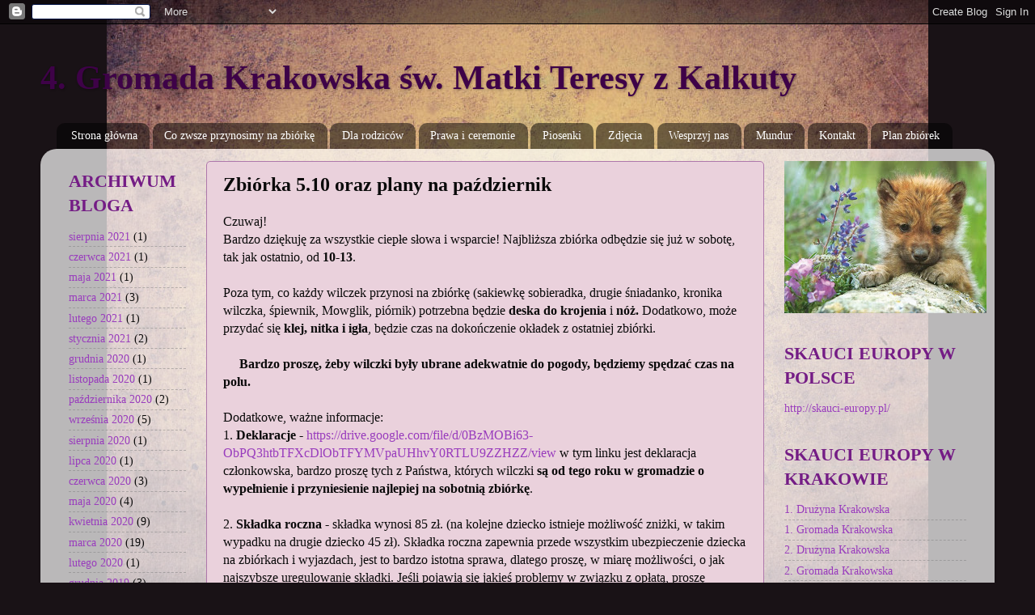

--- FILE ---
content_type: text/html; charset=UTF-8
request_url: http://4gromadakrakowska.blogspot.com/2019/10/zbiorka-510-oraz-plany-na-pazdziernik.html
body_size: 11595
content:
<!DOCTYPE html>
<html class='v2' dir='ltr' lang='pl'>
<head>
<link href='https://www.blogger.com/static/v1/widgets/335934321-css_bundle_v2.css' rel='stylesheet' type='text/css'/>
<meta content='width=1100' name='viewport'/>
<meta content='text/html; charset=UTF-8' http-equiv='Content-Type'/>
<meta content='blogger' name='generator'/>
<link href='http://4gromadakrakowska.blogspot.com/favicon.ico' rel='icon' type='image/x-icon'/>
<link href='http://4gromadakrakowska.blogspot.com/2019/10/zbiorka-510-oraz-plany-na-pazdziernik.html' rel='canonical'/>
<link rel="alternate" type="application/atom+xml" title="       4. Gromada Krakowska św. Matki Teresy z Kalkuty - Atom" href="http://4gromadakrakowska.blogspot.com/feeds/posts/default" />
<link rel="alternate" type="application/rss+xml" title="       4. Gromada Krakowska św. Matki Teresy z Kalkuty - RSS" href="http://4gromadakrakowska.blogspot.com/feeds/posts/default?alt=rss" />
<link rel="service.post" type="application/atom+xml" title="       4. Gromada Krakowska św. Matki Teresy z Kalkuty - Atom" href="https://www.blogger.com/feeds/8486781967876569975/posts/default" />

<link rel="alternate" type="application/atom+xml" title="       4. Gromada Krakowska św. Matki Teresy z Kalkuty - Atom" href="http://4gromadakrakowska.blogspot.com/feeds/5496841770837392302/comments/default" />
<!--Can't find substitution for tag [blog.ieCssRetrofitLinks]-->
<meta content='http://4gromadakrakowska.blogspot.com/2019/10/zbiorka-510-oraz-plany-na-pazdziernik.html' property='og:url'/>
<meta content='Zbiórka 5.10 oraz plany na październik' property='og:title'/>
<meta content=' Czuwaj!  Bardzo dziękuję za wszystkie ciepłe słowa i wsparcie! Najbliższa zbiórka odbędzie się już w sobotę, tak jak ostatnio, od  10-13 . ...' property='og:description'/>
<title>       4. Gromada Krakowska św. Matki Teresy z Kalkuty: Zbiórka 5.10 oraz plany na październik</title>
<style id='page-skin-1' type='text/css'><!--
/*-----------------------------------------------
Blogger Template Style
Name:     Picture Window
Designer: Blogger
URL:      www.blogger.com
----------------------------------------------- */
/* Content
----------------------------------------------- */
body {
font: normal normal 16px 'Times New Roman', Times, FreeSerif, serif;
color: #0a0a0a;
background: #191216 url(http://4.bp.blogspot.com/-nW4Mf1twMnQ/TrMUu8X3wLI/AAAAAAAAAG0/zQskHRvYnRQ/s0/Paper_Texture_2_by_Insan_Stock%2B%25282%2529.jpg) repeat-y scroll bottom center;
}
html body .region-inner {
min-width: 0;
max-width: 100%;
width: auto;
}
.content-outer {
font-size: 90%;
}
a:link {
text-decoration:none;
color: #993dbd;
}
a:visited {
text-decoration:none;
color: #ae39d2;
}
a:hover {
text-decoration:underline;
color: #3e0248;
}
.content-outer {
background: transparent none repeat scroll top left;
-moz-border-radius: 0;
-webkit-border-radius: 0;
-goog-ms-border-radius: 0;
border-radius: 0;
-moz-box-shadow: 0 0 0 rgba(0, 0, 0, .15);
-webkit-box-shadow: 0 0 0 rgba(0, 0, 0, .15);
-goog-ms-box-shadow: 0 0 0 rgba(0, 0, 0, .15);
box-shadow: 0 0 0 rgba(0, 0, 0, .15);
margin: 20px auto;
}
.content-inner {
padding: 0;
}
/* Header
----------------------------------------------- */
.header-outer {
background: transparent none repeat-x scroll top left;
_background-image: none;
color: #3e0248;
-moz-border-radius: 0;
-webkit-border-radius: 0;
-goog-ms-border-radius: 0;
border-radius: 0;
}
.Header img, .Header #header-inner {
-moz-border-radius: 0;
-webkit-border-radius: 0;
-goog-ms-border-radius: 0;
border-radius: 0;
}
.header-inner .Header .titlewrapper,
.header-inner .Header .descriptionwrapper {
padding-left: 0;
padding-right: 0;
}
.Header h1 {
font: normal bold 42px 'Times New Roman', Times, FreeSerif, serif;
text-shadow: 1px 1px 3px rgba(0, 0, 0, 0.3);
}
.Header h1 a {
color: #3e0248;
}
.Header .description {
font-size: 130%;
}
/* Tabs
----------------------------------------------- */
.tabs-inner {
margin: .5em 20px 0;
padding: 0;
}
.tabs-inner .section {
margin: 0;
}
.tabs-inner .widget ul {
padding: 0;
background: transparent none repeat scroll bottom;
-moz-border-radius: 0;
-webkit-border-radius: 0;
-goog-ms-border-radius: 0;
border-radius: 0;
}
.tabs-inner .widget li {
border: none;
}
.tabs-inner .widget li a {
display: inline-block;
padding: .5em 1em;
margin-right: .25em;
color: #ffffff;
font: normal normal 14,9px 'Times New Roman', Times, FreeSerif, serif;
-moz-border-radius: 10px 10px 0 0;
-webkit-border-top-left-radius: 10px;
-webkit-border-top-right-radius: 10px;
-goog-ms-border-radius: 10px 10px 0 0;
border-radius: 10px 10px 0 0;
background: transparent url(https://resources.blogblog.com/blogblog/data/1kt/transparent/black50.png) repeat scroll top left;
border-right: 1px solid transparent;
}
.tabs-inner .widget li:first-child a {
padding-left: 1.25em;
-moz-border-radius-topleft: 10px;
-moz-border-radius-bottomleft: 0;
-webkit-border-top-left-radius: 10px;
-webkit-border-bottom-left-radius: 0;
-goog-ms-border-top-left-radius: 10px;
-goog-ms-border-bottom-left-radius: 0;
border-top-left-radius: 10px;
border-bottom-left-radius: 0;
}
.tabs-inner .widget li.selected a,
.tabs-inner .widget li a:hover {
position: relative;
z-index: 1;
background: transparent url(https://resources.blogblog.com/blogblog/data/1kt/transparent/white80.png) repeat scroll bottom;
color: #9019b4;
-moz-box-shadow: 0 0 3px rgba(0, 0, 0, .15);
-webkit-box-shadow: 0 0 3px rgba(0, 0, 0, .15);
-goog-ms-box-shadow: 0 0 3px rgba(0, 0, 0, .15);
box-shadow: 0 0 3px rgba(0, 0, 0, .15);
}
/* Headings
----------------------------------------------- */
h2 {
font: italic bold 10px normal 13px Arial, Tahoma, Helvetica, FreeSans, sans-serif;
text-transform: uppercase;
color: #741c85;
margin: .5em 0;
}
/* Main
----------------------------------------------- */
.main-outer {
background: transparent url(https://resources.blogblog.com/blogblog/data/1kt/transparent/white80.png) repeat scroll top left;
-moz-border-radius: 20px 20px 0 0;
-webkit-border-top-left-radius: 20px;
-webkit-border-top-right-radius: 20px;
-webkit-border-bottom-left-radius: 0;
-webkit-border-bottom-right-radius: 0;
-goog-ms-border-radius: 20px 20px 0 0;
border-radius: 20px 20px 0 0;
-moz-box-shadow: 0 1px 3px rgba(0, 0, 0, .15);
-webkit-box-shadow: 0 1px 3px rgba(0, 0, 0, .15);
-goog-ms-box-shadow: 0 1px 3px rgba(0, 0, 0, .15);
box-shadow: 0 1px 3px rgba(0, 0, 0, .15);
}
.main-inner {
padding: 15px 20px 20px;
}
.main-inner .column-center-inner {
padding: 0 0;
}
.main-inner .column-left-inner {
padding-left: 0;
}
.main-inner .column-right-inner {
padding-right: 0;
}
/* Posts
----------------------------------------------- */
h3.post-title {
margin: 0;
font: normal bold 24px 'Times New Roman', Times, FreeSerif, serif;
}
.comments h4 {
margin: 1em 0 0;
font: normal bold 24px 'Times New Roman', Times, FreeSerif, serif;
}
.date-header span {
color: #48149d;
}
.post-outer {
background-color: #ead1dc;
border: solid 1px #ae78ab;
-moz-border-radius: 5px;
-webkit-border-radius: 5px;
border-radius: 5px;
-goog-ms-border-radius: 5px;
padding: 15px 20px;
margin: 0 -20px 20px;
}
.post-body {
line-height: 1.4;
font-size: 110%;
position: relative;
}
.post-header {
margin: 0 0 1.5em;
color: #999999;
line-height: 1.6;
}
.post-footer {
margin: .5em 0 0;
color: #999999;
line-height: 1.6;
}
#blog-pager {
font-size: 140%
}
#comments .comment-author {
padding-top: 1.5em;
border-top: dashed 1px #ccc;
border-top: dashed 1px rgba(128, 128, 128, .5);
background-position: 0 1.5em;
}
#comments .comment-author:first-child {
padding-top: 0;
border-top: none;
}
.avatar-image-container {
margin: .2em 0 0;
}
/* Comments
----------------------------------------------- */
.comments .comments-content .icon.blog-author {
background-repeat: no-repeat;
background-image: url([data-uri]);
}
.comments .comments-content .loadmore a {
border-top: 1px solid #3e0248;
border-bottom: 1px solid #3e0248;
}
.comments .continue {
border-top: 2px solid #3e0248;
}
/* Widgets
----------------------------------------------- */
.widget ul, .widget #ArchiveList ul.flat {
padding: 0;
list-style: none;
}
.widget ul li, .widget #ArchiveList ul.flat li {
border-top: dashed 1px #ccc;
border-top: dashed 1px rgba(128, 128, 128, .5);
}
.widget ul li:first-child, .widget #ArchiveList ul.flat li:first-child {
border-top: none;
}
.widget .post-body ul {
list-style: disc;
}
.widget .post-body ul li {
border: none;
}
/* Footer
----------------------------------------------- */
.footer-outer {
color:#cdcdcd;
background: transparent url(https://resources.blogblog.com/blogblog/data/1kt/transparent/black50.png) repeat scroll top left;
-moz-border-radius: 0 0 20px 20px;
-webkit-border-top-left-radius: 0;
-webkit-border-top-right-radius: 0;
-webkit-border-bottom-left-radius: 20px;
-webkit-border-bottom-right-radius: 20px;
-goog-ms-border-radius: 0 0 20px 20px;
border-radius: 0 0 20px 20px;
-moz-box-shadow: 0 1px 3px rgba(0, 0, 0, .15);
-webkit-box-shadow: 0 1px 3px rgba(0, 0, 0, .15);
-goog-ms-box-shadow: 0 1px 3px rgba(0, 0, 0, .15);
box-shadow: 0 1px 3px rgba(0, 0, 0, .15);
}
.footer-inner {
padding: 10px 20px 20px;
}
.footer-outer a {
color: #d99bee;
}
.footer-outer a:visited {
color: #e57aee;
}
.footer-outer a:hover {
color: #d037ff;
}
.footer-outer .widget h2 {
color: #ababab;
}
/* Mobile
----------------------------------------------- */
html body.mobile {
height: auto;
}
html body.mobile {
min-height: 480px;
background-size: 100% auto;
}
.mobile .body-fauxcolumn-outer {
background: transparent none repeat scroll top left;
}
html .mobile .mobile-date-outer, html .mobile .blog-pager {
border-bottom: none;
background: transparent url(https://resources.blogblog.com/blogblog/data/1kt/transparent/white80.png) repeat scroll top left;
margin-bottom: 10px;
}
.mobile .date-outer {
background: transparent url(https://resources.blogblog.com/blogblog/data/1kt/transparent/white80.png) repeat scroll top left;
}
.mobile .header-outer, .mobile .main-outer,
.mobile .post-outer, .mobile .footer-outer {
-moz-border-radius: 0;
-webkit-border-radius: 0;
-goog-ms-border-radius: 0;
border-radius: 0;
}
.mobile .content-outer,
.mobile .main-outer,
.mobile .post-outer {
background: inherit;
border: none;
}
.mobile .content-outer {
font-size: 100%;
}
.mobile-link-button {
background-color: #993dbd;
}
.mobile-link-button a:link, .mobile-link-button a:visited {
color: #ead1dc;
}
.mobile-index-contents {
color: #0a0a0a;
}
.mobile .tabs-inner .PageList .widget-content {
background: transparent url(https://resources.blogblog.com/blogblog/data/1kt/transparent/white80.png) repeat scroll bottom;
color: #9019b4;
}
.mobile .tabs-inner .PageList .widget-content .pagelist-arrow {
border-left: 1px solid transparent;
}

--></style>
<style id='template-skin-1' type='text/css'><!--
body {
min-width: 1180px;
}
.content-outer, .content-fauxcolumn-outer, .region-inner {
min-width: 1180px;
max-width: 1180px;
_width: 1180px;
}
.main-inner .columns {
padding-left: 190px;
padding-right: 270px;
}
.main-inner .fauxcolumn-center-outer {
left: 190px;
right: 270px;
/* IE6 does not respect left and right together */
_width: expression(this.parentNode.offsetWidth -
parseInt("190px") -
parseInt("270px") + 'px');
}
.main-inner .fauxcolumn-left-outer {
width: 190px;
}
.main-inner .fauxcolumn-right-outer {
width: 270px;
}
.main-inner .column-left-outer {
width: 190px;
right: 100%;
margin-left: -190px;
}
.main-inner .column-right-outer {
width: 270px;
margin-right: -270px;
}
#layout {
min-width: 0;
}
#layout .content-outer {
min-width: 0;
width: 800px;
}
#layout .region-inner {
min-width: 0;
width: auto;
}
body#layout div.add_widget {
padding: 8px;
}
body#layout div.add_widget a {
margin-left: 32px;
}
--></style>
<style>
    body {background-image:url(http\:\/\/4.bp.blogspot.com\/-nW4Mf1twMnQ\/TrMUu8X3wLI\/AAAAAAAAAG0\/zQskHRvYnRQ\/s0\/Paper_Texture_2_by_Insan_Stock%2B%25282%2529.jpg);}
    
@media (max-width: 200px) { body {background-image:url(http\:\/\/4.bp.blogspot.com\/-nW4Mf1twMnQ\/TrMUu8X3wLI\/AAAAAAAAAG0\/zQskHRvYnRQ\/w200\/Paper_Texture_2_by_Insan_Stock%2B%25282%2529.jpg);}}
@media (max-width: 400px) and (min-width: 201px) { body {background-image:url(http\:\/\/4.bp.blogspot.com\/-nW4Mf1twMnQ\/TrMUu8X3wLI\/AAAAAAAAAG0\/zQskHRvYnRQ\/w400\/Paper_Texture_2_by_Insan_Stock%2B%25282%2529.jpg);}}
@media (max-width: 800px) and (min-width: 401px) { body {background-image:url(http\:\/\/4.bp.blogspot.com\/-nW4Mf1twMnQ\/TrMUu8X3wLI\/AAAAAAAAAG0\/zQskHRvYnRQ\/w800\/Paper_Texture_2_by_Insan_Stock%2B%25282%2529.jpg);}}
@media (max-width: 1200px) and (min-width: 801px) { body {background-image:url(http\:\/\/4.bp.blogspot.com\/-nW4Mf1twMnQ\/TrMUu8X3wLI\/AAAAAAAAAG0\/zQskHRvYnRQ\/w1200\/Paper_Texture_2_by_Insan_Stock%2B%25282%2529.jpg);}}
/* Last tag covers anything over one higher than the previous max-size cap. */
@media (min-width: 1201px) { body {background-image:url(http\:\/\/4.bp.blogspot.com\/-nW4Mf1twMnQ\/TrMUu8X3wLI\/AAAAAAAAAG0\/zQskHRvYnRQ\/w1600\/Paper_Texture_2_by_Insan_Stock%2B%25282%2529.jpg);}}
  </style>
<link href='https://www.blogger.com/dyn-css/authorization.css?targetBlogID=8486781967876569975&amp;zx=0968a091-7234-439d-8e4b-8df50867bde8' media='none' onload='if(media!=&#39;all&#39;)media=&#39;all&#39;' rel='stylesheet'/><noscript><link href='https://www.blogger.com/dyn-css/authorization.css?targetBlogID=8486781967876569975&amp;zx=0968a091-7234-439d-8e4b-8df50867bde8' rel='stylesheet'/></noscript>
<meta name='google-adsense-platform-account' content='ca-host-pub-1556223355139109'/>
<meta name='google-adsense-platform-domain' content='blogspot.com'/>

</head>
<body class='loading variant-open'>
<div class='navbar section' id='navbar' name='Pasek nawigacyjny'><div class='widget Navbar' data-version='1' id='Navbar1'><script type="text/javascript">
    function setAttributeOnload(object, attribute, val) {
      if(window.addEventListener) {
        window.addEventListener('load',
          function(){ object[attribute] = val; }, false);
      } else {
        window.attachEvent('onload', function(){ object[attribute] = val; });
      }
    }
  </script>
<div id="navbar-iframe-container"></div>
<script type="text/javascript" src="https://apis.google.com/js/platform.js"></script>
<script type="text/javascript">
      gapi.load("gapi.iframes:gapi.iframes.style.bubble", function() {
        if (gapi.iframes && gapi.iframes.getContext) {
          gapi.iframes.getContext().openChild({
              url: 'https://www.blogger.com/navbar/8486781967876569975?po\x3d5496841770837392302\x26origin\x3dhttp://4gromadakrakowska.blogspot.com',
              where: document.getElementById("navbar-iframe-container"),
              id: "navbar-iframe"
          });
        }
      });
    </script><script type="text/javascript">
(function() {
var script = document.createElement('script');
script.type = 'text/javascript';
script.src = '//pagead2.googlesyndication.com/pagead/js/google_top_exp.js';
var head = document.getElementsByTagName('head')[0];
if (head) {
head.appendChild(script);
}})();
</script>
</div></div>
<div class='body-fauxcolumns'>
<div class='fauxcolumn-outer body-fauxcolumn-outer'>
<div class='cap-top'>
<div class='cap-left'></div>
<div class='cap-right'></div>
</div>
<div class='fauxborder-left'>
<div class='fauxborder-right'></div>
<div class='fauxcolumn-inner'>
</div>
</div>
<div class='cap-bottom'>
<div class='cap-left'></div>
<div class='cap-right'></div>
</div>
</div>
</div>
<div class='content'>
<div class='content-fauxcolumns'>
<div class='fauxcolumn-outer content-fauxcolumn-outer'>
<div class='cap-top'>
<div class='cap-left'></div>
<div class='cap-right'></div>
</div>
<div class='fauxborder-left'>
<div class='fauxborder-right'></div>
<div class='fauxcolumn-inner'>
</div>
</div>
<div class='cap-bottom'>
<div class='cap-left'></div>
<div class='cap-right'></div>
</div>
</div>
</div>
<div class='content-outer'>
<div class='content-cap-top cap-top'>
<div class='cap-left'></div>
<div class='cap-right'></div>
</div>
<div class='fauxborder-left content-fauxborder-left'>
<div class='fauxborder-right content-fauxborder-right'></div>
<div class='content-inner'>
<header>
<div class='header-outer'>
<div class='header-cap-top cap-top'>
<div class='cap-left'></div>
<div class='cap-right'></div>
</div>
<div class='fauxborder-left header-fauxborder-left'>
<div class='fauxborder-right header-fauxborder-right'></div>
<div class='region-inner header-inner'>
<div class='header section' id='header' name='Nagłówek'><div class='widget Header' data-version='1' id='Header1'>
<div id='header-inner'>
<div class='titlewrapper'>
<h1 class='title'>
<a href='http://4gromadakrakowska.blogspot.com/'>
       4. Gromada Krakowska św. Matki Teresy z Kalkuty
</a>
</h1>
</div>
<div class='descriptionwrapper'>
<p class='description'><span>
</span></p>
</div>
</div>
</div></div>
</div>
</div>
<div class='header-cap-bottom cap-bottom'>
<div class='cap-left'></div>
<div class='cap-right'></div>
</div>
</div>
</header>
<div class='tabs-outer'>
<div class='tabs-cap-top cap-top'>
<div class='cap-left'></div>
<div class='cap-right'></div>
</div>
<div class='fauxborder-left tabs-fauxborder-left'>
<div class='fauxborder-right tabs-fauxborder-right'></div>
<div class='region-inner tabs-inner'>
<div class='tabs section' id='crosscol' name='Wszystkie kolumny'><div class='widget PageList' data-version='1' id='PageList1'>
<div class='widget-content'>
<ul>
<li>
<a href='http://4gromadakrakowska.blogspot.com/'>Strona główna</a>
</li>
<li>
<a href='http://4gromadakrakowska.blogspot.com/p/co-zwsze-przynosimy-na-zbiorke.html'>Co zwsze przynosimy na zbiórkę</a>
</li>
<li>
<a href='http://4gromadakrakowska.blogspot.com/p/dla-rodzicow.html'>Dla rodziców</a>
</li>
<li>
<a href='http://4gromadakrakowska.blogspot.com/p/materiay-do-pobrania.html'>Prawa i ceremonie</a>
</li>
<li>
<a href='http://4gromadakrakowska.blogspot.com/p/piosenki-wilczkowe.html'>Piosenki</a>
</li>
<li>
<a href='https://picasaweb.google.com/112574719858826628861'>Zdjęcia</a>
</li>
<li>
<a href='http://4gromadakrakowska.blogspot.com/p/wesprzyj-nas.html'>Wesprzyj nas</a>
</li>
<li>
<a href='http://4gromadakrakowska.blogspot.com/p/carrick.html'>Mundur</a>
</li>
<li>
<a href='http://4gromadakrakowska.blogspot.com/p/kontakt.html'>Kontakt</a>
</li>
<li>
<a href='https://docs.google.com/document/d/148x95mUxrwdVRar9hLiJhBfcBeItGrln2oLZrKh7Em0/edit?usp=sharing'>Plan zbiórek</a>
</li>
</ul>
<div class='clear'></div>
</div>
</div></div>
<div class='tabs no-items section' id='crosscol-overflow' name='Cross-Column 2'></div>
</div>
</div>
<div class='tabs-cap-bottom cap-bottom'>
<div class='cap-left'></div>
<div class='cap-right'></div>
</div>
</div>
<div class='main-outer'>
<div class='main-cap-top cap-top'>
<div class='cap-left'></div>
<div class='cap-right'></div>
</div>
<div class='fauxborder-left main-fauxborder-left'>
<div class='fauxborder-right main-fauxborder-right'></div>
<div class='region-inner main-inner'>
<div class='columns fauxcolumns'>
<div class='fauxcolumn-outer fauxcolumn-center-outer'>
<div class='cap-top'>
<div class='cap-left'></div>
<div class='cap-right'></div>
</div>
<div class='fauxborder-left'>
<div class='fauxborder-right'></div>
<div class='fauxcolumn-inner'>
</div>
</div>
<div class='cap-bottom'>
<div class='cap-left'></div>
<div class='cap-right'></div>
</div>
</div>
<div class='fauxcolumn-outer fauxcolumn-left-outer'>
<div class='cap-top'>
<div class='cap-left'></div>
<div class='cap-right'></div>
</div>
<div class='fauxborder-left'>
<div class='fauxborder-right'></div>
<div class='fauxcolumn-inner'>
</div>
</div>
<div class='cap-bottom'>
<div class='cap-left'></div>
<div class='cap-right'></div>
</div>
</div>
<div class='fauxcolumn-outer fauxcolumn-right-outer'>
<div class='cap-top'>
<div class='cap-left'></div>
<div class='cap-right'></div>
</div>
<div class='fauxborder-left'>
<div class='fauxborder-right'></div>
<div class='fauxcolumn-inner'>
</div>
</div>
<div class='cap-bottom'>
<div class='cap-left'></div>
<div class='cap-right'></div>
</div>
</div>
<!-- corrects IE6 width calculation -->
<div class='columns-inner'>
<div class='column-center-outer'>
<div class='column-center-inner'>
<div class='main section' id='main' name='Główny'><div class='widget Blog' data-version='1' id='Blog1'>
<div class='blog-posts hfeed'>

          <div class="date-outer">
        

          <div class="date-posts">
        
<div class='post-outer'>
<div class='post hentry uncustomized-post-template' itemprop='blogPost' itemscope='itemscope' itemtype='http://schema.org/BlogPosting'>
<meta content='8486781967876569975' itemprop='blogId'/>
<meta content='5496841770837392302' itemprop='postId'/>
<a name='5496841770837392302'></a>
<h3 class='post-title entry-title' itemprop='name'>
Zbiórka 5.10 oraz plany na październik
</h3>
<div class='post-header'>
<div class='post-header-line-1'></div>
</div>
<div class='post-body entry-content' id='post-body-5496841770837392302' itemprop='description articleBody'>
<div style="text-align: left;">
Czuwaj!<br />
Bardzo dziękuję za wszystkie ciepłe słowa i wsparcie! Najbliższa zbiórka odbędzie się już w sobotę, tak jak ostatnio, od<b> 10-13</b>.<br />
<br />
Poza tym, co każdy wilczek przynosi na zbiórkę (sakiewkę sobieradka, drugie śniadanko, kronika wilczka, śpiewnik, Mowglik, piórnik) potrzebna będzie<b> deska do krojenia</b> i<b> nóż.</b> Dodatkowo, może przydać się<b> klej, nitka i igła</b>, będzie czas na dokończenie okładek z ostatniej zbiórki.<br />
<br />
<b>&nbsp; &nbsp;&nbsp; Bardzo proszę, żeby wilczki były ubrane adekwatnie do pogody, będziemy spędzać czas na polu.&nbsp;</b></div>
<div style="text-align: left;">
<br />
Dodatkowe, ważne informacje:<br />
1.<b> Deklaracje</b> -&nbsp;<a href="https://drive.google.com/file/d/0BzMOBi63-ObPQ3htbTFXcDlObTFYMVpaUHhvY0RTLU9ZZHZZ/view">https://drive.google.com/file/d/0BzMOBi63-ObPQ3htbTFXcDlObTFYMVpaUHhvY0RTLU9ZZHZZ/view</a> w tym linku jest deklaracja członkowska, bardzo proszę tych z Państwa, których wilczki<b> są od tego roku w gromadzie o wypełnienie i przyniesienie najlepiej na sobotnią zbiórkę</b>.<br />
<br />
2.<b> Składka roczna</b> - składka wynosi 85 zł. (na kolejne dziecko istnieje możliwość zniżki, w takim wypadku na drugie dziecko 45 zł). Składka roczna zapewnia przede wszystkim ubezpieczenie dziecka na zbiórkach i wyjazdach, jest to bardzo istotna sprawa, dlatego proszę, w miarę możliwości, o jak najszybsze uregulowanie składki. Jeśli pojawią się jakieś problemy w związku z opłatą, proszę dzwonić/pisać, na pewno coś wspólnie zaradzimy :)<br />
<br />
<span style="background-color: #ead1dc; color: black; font-family: inherit;"><b><u>Dane do przelewu:</u></b></span></div>
<div style="font-style: normal; font-variant: normal; letter-spacing: normal; text-align: left; text-indent: 0px; text-transform: none; white-space: normal; word-spacing: 0px;">
<span style="background-color: #ead1dc; color: black; font-family: inherit;">Stowarzyszenie Harcerstwa Katolickiego "Zawisza" FSE</span></div>
<div style="font-style: normal; font-variant: normal; letter-spacing: normal; text-align: left; text-indent: 0px; text-transform: none; white-space: normal; word-spacing: 0px;">
<span style="background-color: #ead1dc; color: black; font-family: inherit;">2 Hufiec Krakowski&nbsp;</span></div>
<div style="font-style: normal; font-variant: normal; letter-spacing: normal; text-align: left; text-indent: 0px; text-transform: none; white-space: normal; word-spacing: 0px;">
<span style="background-color: #ead1dc; color: black; font-family: inherit;">30-001 Kraków, ul. Zamoyskiego 2&nbsp;</span></div>
<div style="font-style: normal; font-variant: normal; letter-spacing: normal; text-align: left; text-indent: 0px; text-transform: none; white-space: normal; word-spacing: 0px;">
<span style="font-family: inherit;"><span style="font-family: inherit;"><span style="background-color: #ead1dc; color: black;">BZ WBK nr 18 1090 2590 0000 0001 2308 5689</span></span></span><br />
<span style="background-color: white;"><span style="background-color: #ead1dc;"><span style="background-color: #ead1dc;"><span style="font-family: inherit;"><span style="font-family: inherit;"><span style="color: black;"><span style="background-color: white;"><span style="color: black;"><span style="background-color: magenta;"><span style="background-color: #ead1dc;"><b><u>Tytuł przelewu</u></b> :&nbsp;<span style="display: inline; float: none; font-style: normal; font-variant: normal; letter-spacing: normal; text-align: left; text-indent: 0px; text-transform: none; white-space: normal; word-spacing: 0px;">[Jednostka] [Składka roczna 2020] [Imię i nazwisko]<br />W przypadku wpłacania za kilkoro dzieci, proszę o opisanie tej sytuacji, zwłaszcza przy wpłacaniu niższej kwoty za drugie dziecko&nbsp;<span style="display: inline; float: none; font-style: normal; font-variant: normal; letter-spacing: normal; text-align: left; text-indent: 0px; text-transform: none; white-space: normal; word-spacing: 0px;">np. "4DK 4GK składka roczna 2020 Anna Kowalska 85, Barbara Kowalska 45"<br /><b>Bardzo proszę o przesłanie potwierdzenia przelewu na maila gromady (4gromadakrakowska@gmail.com)</b><br /><br />3. Tak jak pisałam, na początku miesiąca będę podawać "mini-kalendarium", potwierdzać terminy spotkań gromady:</span></span></span></span></span></span></span></span></span></span></span></span><span style="background-color: white;"><span style="background-color: #ead1dc;"><span style="background-color: #ead1dc;"><span style="font-family: inherit;"><span style="font-family: inherit;"><span style="color: black;"><span style="background-color: white;"><span style="color: black;"><span style="background-color: magenta;"><span style="display: inline; float: none; font-style: normal; font-variant: normal; letter-spacing: normal; text-align: left; text-indent: 0px; text-transform: none; white-space: normal; word-spacing: 0px;"><span style="display: inline; float: none; font-style: normal; font-variant: normal; letter-spacing: normal; text-align: left; text-indent: 0px; text-transform: none; white-space: normal; word-spacing: 0px;"><br /></span></span></span></span></span></span></span></span></span></span></span><span style="background-color: white;"><span style="background-color: #ead1dc;"><span style="background-color: #ead1dc;"><span style="background-color: #ead1dc;"><span style="font-family: inherit;"><span style="font-family: inherit;"><span style="color: black;"><span style="background-color: white;"><span style="color: black;"><span style="background-color: magenta;"><span style="display: inline; float: none; font-style: normal; font-variant: normal; letter-spacing: normal; text-align: left; text-indent: 0px; text-transform: none; white-space: normal; word-spacing: 0px;"><span style="background-color: #ead1dc; display: inline; float: none; font-style: normal; font-variant: normal; letter-spacing: normal; text-align: left; text-indent: 0px; text-transform: none; white-space: normal; word-spacing: 0px;">5.10 (sobota) - Zbiórka<br />12.10. (sobota) - Zbiórka</span></span></span></span></span></span></span></span></span></span></span></span><span style="background-color: white;"><span style="background-color: #ead1dc;"><span style="background-color: #ead1dc;"><span style="background-color: #ead1dc;"><span style="font-family: inherit;"><span style="font-family: inherit;"><span style="color: black;"><span style="background-color: white;"><span style="color: black;"><span style="background-color: magenta;"><span style="display: inline; float: none; font-style: normal; font-variant: normal; letter-spacing: normal; text-align: left; text-indent: 0px; text-transform: none; white-space: normal; word-spacing: 0px;"><span style="display: inline; float: none; font-style: normal; font-variant: normal; letter-spacing: normal; text-align: left; text-indent: 0px; text-transform: none; white-space: normal; word-spacing: 0px;"><span style="background-color: #ead1dc;"><br /><span style="color: #cc0000;">13.10 (niedziela) - Msza szczepu</span><span style="color: black;">, <b>wyjątkowo o 11.15 w dolnym kościele, po nim spotkanie-kawiarenka</b>, można przynieść jakiś własny wypiek, będzie czas, żeby porozmawiać, spotkanie ma taką swobodną formę :)</span></span></span></span></span></span></span></span></span></span></span></span></span></span><span style="background-color: white;"><span style="background-color: #ead1dc;"><span style="background-color: #ead1dc;"><span style="background-color: #ead1dc;"><span style="background-color: #ead1dc;"><span style="font-family: inherit;"><span style="font-family: inherit;"><span style="color: black;"><span style="background-color: white;"><span style="color: black;"><span style="background-color: magenta;"><span style="display: inline; float: none; font-style: normal; font-variant: normal; letter-spacing: normal; text-align: left; text-indent: 0px; text-transform: none; white-space: normal; word-spacing: 0px;"><span style="display: inline; float: none; font-style: normal; font-variant: normal; letter-spacing: normal; text-align: left; text-indent: 0px; text-transform: none; white-space: normal; word-spacing: 0px;"><span style="background-color: #ead1dc; color: black;"><br />26.10. (sobota) - Zbiórka</span></span></span></span></span></span></span></span></span></span></span></span></span></span><span style="background-color: white;"><span style="background-color: #ead1dc;"><span style="background-color: #ead1dc;"><span style="background-color: #ead1dc;"><span style="background-color: #ead1dc;"><span style="font-family: inherit;"><span style="font-family: inherit;"><span style="color: black;"><span style="background-color: white;"><span style="color: black;"><span style="display: inline; float: none; font-style: normal; font-variant: normal; letter-spacing: normal; text-align: left; text-indent: 0px; text-transform: none; white-space: normal; word-spacing: 0px;"><span style="display: inline; float: none; font-style: normal; font-variant: normal; letter-spacing: normal; text-align: left; text-indent: 0px; text-transform: none; white-space: normal; word-spacing: 0px;"><span style="color: black;"><span style="background-color: white;">&nbsp;</span><b></b><u></u></span></span></span></span></span></span></span></span></span></span></span></span></span></div>
<div style="-webkit-text-stroke-width: 0px; color: #222222; font-style: normal; font-variant: normal; letter-spacing: normal; orphans: 2; text-align: left; text-decoration: none; text-indent: 0px; text-transform: none; white-space: normal; word-spacing: 0px;">
<span style="background-color: #ead1dc;"></span><span style="background-color: #ead1dc;"></span><span style="background-color: #ead1dc;"></span><br />
Tyle informacji ogólnych :)<br />
Do zobaczenia w sobotę,<br />
ze wszystkich sił!<br />
<i>Akela</i></div>
<div style="text-align: left;">
<b></b><i></i><u></u><sub></sub><sup></sup><strike></strike><b></b><span style="font-family: inherit;"></span><b></b><u></u><b></b><u></u><span style="font-family: inherit;"></span><b></b><i></i><u></u><sub></sub><sup></sup><strike></strike><span style="font-family: inherit;"></span><span style="font-family: &quot;arial&quot; , &quot;helvetica&quot; , sans-serif;"></span><span style="font-family: inherit;"></span><b></b><i></i><u></u><sub></sub><sup></sup><strike></strike><span style="font-family: inherit;"></span><b></b><u></u><u></u><span style="font-family: inherit;"></span><b></b><span style="font-family: inherit;"></span><b></b><span style="font-family: inherit;"></span><i></i><br /></div>
<div style='clear: both;'></div>
</div>
<div class='post-footer'>
<div class='post-footer-line post-footer-line-1'>
<span class='post-author vcard'>
</span>
<span class='post-timestamp'>
</span>
<span class='post-comment-link'>
</span>
<span class='post-icons'>
</span>
<div class='post-share-buttons goog-inline-block'>
</div>
</div>
<div class='post-footer-line post-footer-line-2'>
<span class='post-labels'>
</span>
</div>
<div class='post-footer-line post-footer-line-3'>
<span class='post-location'>
</span>
</div>
</div>
</div>
<div class='comments' id='comments'>
<a name='comments'></a>
</div>
</div>

        </div></div>
      
</div>
<div class='blog-pager' id='blog-pager'>
<span id='blog-pager-newer-link'>
<a class='blog-pager-newer-link' href='http://4gromadakrakowska.blogspot.com/2019/11/plany-na-listopad-zamawianie-mundurow.html' id='Blog1_blog-pager-newer-link' title='Nowszy post'>Nowszy post</a>
</span>
<span id='blog-pager-older-link'>
<a class='blog-pager-older-link' href='http://4gromadakrakowska.blogspot.com/2019/09/zbiorka-2809-odwoana.html' id='Blog1_blog-pager-older-link' title='Starszy post'>Starszy post</a>
</span>
<a class='home-link' href='http://4gromadakrakowska.blogspot.com/'>Strona główna</a>
</div>
<div class='clear'></div>
<div class='post-feeds'>
</div>
</div></div>
</div>
</div>
<div class='column-left-outer'>
<div class='column-left-inner'>
<aside>
<div class='sidebar section' id='sidebar-left-1'><div class='widget BlogArchive' data-version='1' id='BlogArchive1'>
<h2>Archiwum bloga</h2>
<div class='widget-content'>
<div id='ArchiveList'>
<div id='BlogArchive1_ArchiveList'>
<ul class='flat'>
<li class='archivedate'>
<a href='http://4gromadakrakowska.blogspot.com/2021/08/'>sierpnia 2021</a> (1)
      </li>
<li class='archivedate'>
<a href='http://4gromadakrakowska.blogspot.com/2021/06/'>czerwca 2021</a> (1)
      </li>
<li class='archivedate'>
<a href='http://4gromadakrakowska.blogspot.com/2021/05/'>maja 2021</a> (1)
      </li>
<li class='archivedate'>
<a href='http://4gromadakrakowska.blogspot.com/2021/03/'>marca 2021</a> (3)
      </li>
<li class='archivedate'>
<a href='http://4gromadakrakowska.blogspot.com/2021/02/'>lutego 2021</a> (1)
      </li>
<li class='archivedate'>
<a href='http://4gromadakrakowska.blogspot.com/2021/01/'>stycznia 2021</a> (2)
      </li>
<li class='archivedate'>
<a href='http://4gromadakrakowska.blogspot.com/2020/12/'>grudnia 2020</a> (1)
      </li>
<li class='archivedate'>
<a href='http://4gromadakrakowska.blogspot.com/2020/11/'>listopada 2020</a> (1)
      </li>
<li class='archivedate'>
<a href='http://4gromadakrakowska.blogspot.com/2020/10/'>października 2020</a> (2)
      </li>
<li class='archivedate'>
<a href='http://4gromadakrakowska.blogspot.com/2020/09/'>września 2020</a> (5)
      </li>
<li class='archivedate'>
<a href='http://4gromadakrakowska.blogspot.com/2020/08/'>sierpnia 2020</a> (1)
      </li>
<li class='archivedate'>
<a href='http://4gromadakrakowska.blogspot.com/2020/07/'>lipca 2020</a> (1)
      </li>
<li class='archivedate'>
<a href='http://4gromadakrakowska.blogspot.com/2020/06/'>czerwca 2020</a> (3)
      </li>
<li class='archivedate'>
<a href='http://4gromadakrakowska.blogspot.com/2020/05/'>maja 2020</a> (4)
      </li>
<li class='archivedate'>
<a href='http://4gromadakrakowska.blogspot.com/2020/04/'>kwietnia 2020</a> (9)
      </li>
<li class='archivedate'>
<a href='http://4gromadakrakowska.blogspot.com/2020/03/'>marca 2020</a> (19)
      </li>
<li class='archivedate'>
<a href='http://4gromadakrakowska.blogspot.com/2020/02/'>lutego 2020</a> (1)
      </li>
<li class='archivedate'>
<a href='http://4gromadakrakowska.blogspot.com/2019/12/'>grudnia 2019</a> (3)
      </li>
<li class='archivedate'>
<a href='http://4gromadakrakowska.blogspot.com/2019/11/'>listopada 2019</a> (1)
      </li>
<li class='archivedate'>
<a href='http://4gromadakrakowska.blogspot.com/2019/10/'>października 2019</a> (1)
      </li>
<li class='archivedate'>
<a href='http://4gromadakrakowska.blogspot.com/2019/09/'>września 2019</a> (3)
      </li>
<li class='archivedate'>
<a href='http://4gromadakrakowska.blogspot.com/2019/07/'>lipca 2019</a> (1)
      </li>
<li class='archivedate'>
<a href='http://4gromadakrakowska.blogspot.com/2019/06/'>czerwca 2019</a> (2)
      </li>
<li class='archivedate'>
<a href='http://4gromadakrakowska.blogspot.com/2019/05/'>maja 2019</a> (1)
      </li>
<li class='archivedate'>
<a href='http://4gromadakrakowska.blogspot.com/2019/04/'>kwietnia 2019</a> (1)
      </li>
<li class='archivedate'>
<a href='http://4gromadakrakowska.blogspot.com/2019/03/'>marca 2019</a> (1)
      </li>
<li class='archivedate'>
<a href='http://4gromadakrakowska.blogspot.com/2019/02/'>lutego 2019</a> (1)
      </li>
<li class='archivedate'>
<a href='http://4gromadakrakowska.blogspot.com/2018/12/'>grudnia 2018</a> (2)
      </li>
<li class='archivedate'>
<a href='http://4gromadakrakowska.blogspot.com/2018/11/'>listopada 2018</a> (2)
      </li>
<li class='archivedate'>
<a href='http://4gromadakrakowska.blogspot.com/2018/10/'>października 2018</a> (1)
      </li>
<li class='archivedate'>
<a href='http://4gromadakrakowska.blogspot.com/2018/09/'>września 2018</a> (2)
      </li>
<li class='archivedate'>
<a href='http://4gromadakrakowska.blogspot.com/2018/07/'>lipca 2018</a> (1)
      </li>
<li class='archivedate'>
<a href='http://4gromadakrakowska.blogspot.com/2018/06/'>czerwca 2018</a> (1)
      </li>
<li class='archivedate'>
<a href='http://4gromadakrakowska.blogspot.com/2018/05/'>maja 2018</a> (2)
      </li>
<li class='archivedate'>
<a href='http://4gromadakrakowska.blogspot.com/2018/04/'>kwietnia 2018</a> (1)
      </li>
<li class='archivedate'>
<a href='http://4gromadakrakowska.blogspot.com/2018/03/'>marca 2018</a> (1)
      </li>
<li class='archivedate'>
<a href='http://4gromadakrakowska.blogspot.com/2018/02/'>lutego 2018</a> (1)
      </li>
<li class='archivedate'>
<a href='http://4gromadakrakowska.blogspot.com/2018/01/'>stycznia 2018</a> (2)
      </li>
<li class='archivedate'>
<a href='http://4gromadakrakowska.blogspot.com/2017/12/'>grudnia 2017</a> (3)
      </li>
<li class='archivedate'>
<a href='http://4gromadakrakowska.blogspot.com/2017/11/'>listopada 2017</a> (2)
      </li>
<li class='archivedate'>
<a href='http://4gromadakrakowska.blogspot.com/2017/10/'>października 2017</a> (1)
      </li>
<li class='archivedate'>
<a href='http://4gromadakrakowska.blogspot.com/2017/09/'>września 2017</a> (1)
      </li>
<li class='archivedate'>
<a href='http://4gromadakrakowska.blogspot.com/2017/08/'>sierpnia 2017</a> (1)
      </li>
<li class='archivedate'>
<a href='http://4gromadakrakowska.blogspot.com/2017/07/'>lipca 2017</a> (2)
      </li>
<li class='archivedate'>
<a href='http://4gromadakrakowska.blogspot.com/2017/06/'>czerwca 2017</a> (4)
      </li>
<li class='archivedate'>
<a href='http://4gromadakrakowska.blogspot.com/2017/05/'>maja 2017</a> (3)
      </li>
<li class='archivedate'>
<a href='http://4gromadakrakowska.blogspot.com/2017/04/'>kwietnia 2017</a> (1)
      </li>
<li class='archivedate'>
<a href='http://4gromadakrakowska.blogspot.com/2017/03/'>marca 2017</a> (3)
      </li>
<li class='archivedate'>
<a href='http://4gromadakrakowska.blogspot.com/2017/02/'>lutego 2017</a> (2)
      </li>
<li class='archivedate'>
<a href='http://4gromadakrakowska.blogspot.com/2017/01/'>stycznia 2017</a> (6)
      </li>
<li class='archivedate'>
<a href='http://4gromadakrakowska.blogspot.com/2016/12/'>grudnia 2016</a> (1)
      </li>
<li class='archivedate'>
<a href='http://4gromadakrakowska.blogspot.com/2016/11/'>listopada 2016</a> (3)
      </li>
<li class='archivedate'>
<a href='http://4gromadakrakowska.blogspot.com/2016/10/'>października 2016</a> (2)
      </li>
<li class='archivedate'>
<a href='http://4gromadakrakowska.blogspot.com/2016/09/'>września 2016</a> (2)
      </li>
<li class='archivedate'>
<a href='http://4gromadakrakowska.blogspot.com/2016/08/'>sierpnia 2016</a> (1)
      </li>
<li class='archivedate'>
<a href='http://4gromadakrakowska.blogspot.com/2016/07/'>lipca 2016</a> (1)
      </li>
<li class='archivedate'>
<a href='http://4gromadakrakowska.blogspot.com/2016/06/'>czerwca 2016</a> (4)
      </li>
<li class='archivedate'>
<a href='http://4gromadakrakowska.blogspot.com/2016/05/'>maja 2016</a> (2)
      </li>
<li class='archivedate'>
<a href='http://4gromadakrakowska.blogspot.com/2016/04/'>kwietnia 2016</a> (2)
      </li>
<li class='archivedate'>
<a href='http://4gromadakrakowska.blogspot.com/2016/03/'>marca 2016</a> (3)
      </li>
<li class='archivedate'>
<a href='http://4gromadakrakowska.blogspot.com/2016/02/'>lutego 2016</a> (4)
      </li>
<li class='archivedate'>
<a href='http://4gromadakrakowska.blogspot.com/2016/01/'>stycznia 2016</a> (2)
      </li>
<li class='archivedate'>
<a href='http://4gromadakrakowska.blogspot.com/2015/12/'>grudnia 2015</a> (3)
      </li>
<li class='archivedate'>
<a href='http://4gromadakrakowska.blogspot.com/2015/11/'>listopada 2015</a> (5)
      </li>
<li class='archivedate'>
<a href='http://4gromadakrakowska.blogspot.com/2015/10/'>października 2015</a> (2)
      </li>
<li class='archivedate'>
<a href='http://4gromadakrakowska.blogspot.com/2015/09/'>września 2015</a> (5)
      </li>
<li class='archivedate'>
<a href='http://4gromadakrakowska.blogspot.com/2015/07/'>lipca 2015</a> (2)
      </li>
<li class='archivedate'>
<a href='http://4gromadakrakowska.blogspot.com/2015/06/'>czerwca 2015</a> (3)
      </li>
<li class='archivedate'>
<a href='http://4gromadakrakowska.blogspot.com/2015/05/'>maja 2015</a> (4)
      </li>
<li class='archivedate'>
<a href='http://4gromadakrakowska.blogspot.com/2015/04/'>kwietnia 2015</a> (2)
      </li>
<li class='archivedate'>
<a href='http://4gromadakrakowska.blogspot.com/2015/03/'>marca 2015</a> (3)
      </li>
<li class='archivedate'>
<a href='http://4gromadakrakowska.blogspot.com/2015/02/'>lutego 2015</a> (3)
      </li>
<li class='archivedate'>
<a href='http://4gromadakrakowska.blogspot.com/2015/01/'>stycznia 2015</a> (4)
      </li>
<li class='archivedate'>
<a href='http://4gromadakrakowska.blogspot.com/2014/12/'>grudnia 2014</a> (4)
      </li>
<li class='archivedate'>
<a href='http://4gromadakrakowska.blogspot.com/2014/11/'>listopada 2014</a> (4)
      </li>
<li class='archivedate'>
<a href='http://4gromadakrakowska.blogspot.com/2014/10/'>października 2014</a> (4)
      </li>
<li class='archivedate'>
<a href='http://4gromadakrakowska.blogspot.com/2014/09/'>września 2014</a> (3)
      </li>
<li class='archivedate'>
<a href='http://4gromadakrakowska.blogspot.com/2014/07/'>lipca 2014</a> (5)
      </li>
<li class='archivedate'>
<a href='http://4gromadakrakowska.blogspot.com/2014/06/'>czerwca 2014</a> (4)
      </li>
<li class='archivedate'>
<a href='http://4gromadakrakowska.blogspot.com/2014/05/'>maja 2014</a> (5)
      </li>
<li class='archivedate'>
<a href='http://4gromadakrakowska.blogspot.com/2014/04/'>kwietnia 2014</a> (3)
      </li>
<li class='archivedate'>
<a href='http://4gromadakrakowska.blogspot.com/2014/03/'>marca 2014</a> (4)
      </li>
<li class='archivedate'>
<a href='http://4gromadakrakowska.blogspot.com/2014/02/'>lutego 2014</a> (5)
      </li>
<li class='archivedate'>
<a href='http://4gromadakrakowska.blogspot.com/2014/01/'>stycznia 2014</a> (4)
      </li>
<li class='archivedate'>
<a href='http://4gromadakrakowska.blogspot.com/2013/12/'>grudnia 2013</a> (5)
      </li>
<li class='archivedate'>
<a href='http://4gromadakrakowska.blogspot.com/2013/11/'>listopada 2013</a> (7)
      </li>
<li class='archivedate'>
<a href='http://4gromadakrakowska.blogspot.com/2013/10/'>października 2013</a> (7)
      </li>
<li class='archivedate'>
<a href='http://4gromadakrakowska.blogspot.com/2013/09/'>września 2013</a> (5)
      </li>
<li class='archivedate'>
<a href='http://4gromadakrakowska.blogspot.com/2013/08/'>sierpnia 2013</a> (2)
      </li>
<li class='archivedate'>
<a href='http://4gromadakrakowska.blogspot.com/2013/07/'>lipca 2013</a> (3)
      </li>
<li class='archivedate'>
<a href='http://4gromadakrakowska.blogspot.com/2013/06/'>czerwca 2013</a> (8)
      </li>
<li class='archivedate'>
<a href='http://4gromadakrakowska.blogspot.com/2013/05/'>maja 2013</a> (4)
      </li>
<li class='archivedate'>
<a href='http://4gromadakrakowska.blogspot.com/2013/04/'>kwietnia 2013</a> (10)
      </li>
<li class='archivedate'>
<a href='http://4gromadakrakowska.blogspot.com/2013/03/'>marca 2013</a> (7)
      </li>
<li class='archivedate'>
<a href='http://4gromadakrakowska.blogspot.com/2013/02/'>lutego 2013</a> (4)
      </li>
<li class='archivedate'>
<a href='http://4gromadakrakowska.blogspot.com/2013/01/'>stycznia 2013</a> (5)
      </li>
<li class='archivedate'>
<a href='http://4gromadakrakowska.blogspot.com/2012/12/'>grudnia 2012</a> (5)
      </li>
<li class='archivedate'>
<a href='http://4gromadakrakowska.blogspot.com/2012/11/'>listopada 2012</a> (7)
      </li>
<li class='archivedate'>
<a href='http://4gromadakrakowska.blogspot.com/2012/10/'>października 2012</a> (7)
      </li>
<li class='archivedate'>
<a href='http://4gromadakrakowska.blogspot.com/2012/09/'>września 2012</a> (6)
      </li>
<li class='archivedate'>
<a href='http://4gromadakrakowska.blogspot.com/2012/08/'>sierpnia 2012</a> (1)
      </li>
<li class='archivedate'>
<a href='http://4gromadakrakowska.blogspot.com/2012/07/'>lipca 2012</a> (2)
      </li>
<li class='archivedate'>
<a href='http://4gromadakrakowska.blogspot.com/2012/06/'>czerwca 2012</a> (3)
      </li>
<li class='archivedate'>
<a href='http://4gromadakrakowska.blogspot.com/2012/05/'>maja 2012</a> (8)
      </li>
<li class='archivedate'>
<a href='http://4gromadakrakowska.blogspot.com/2012/04/'>kwietnia 2012</a> (5)
      </li>
<li class='archivedate'>
<a href='http://4gromadakrakowska.blogspot.com/2012/03/'>marca 2012</a> (10)
      </li>
<li class='archivedate'>
<a href='http://4gromadakrakowska.blogspot.com/2012/02/'>lutego 2012</a> (6)
      </li>
<li class='archivedate'>
<a href='http://4gromadakrakowska.blogspot.com/2012/01/'>stycznia 2012</a> (7)
      </li>
<li class='archivedate'>
<a href='http://4gromadakrakowska.blogspot.com/2011/12/'>grudnia 2011</a> (4)
      </li>
<li class='archivedate'>
<a href='http://4gromadakrakowska.blogspot.com/2011/11/'>listopada 2011</a> (11)
      </li>
</ul>
</div>
</div>
<div class='clear'></div>
</div>
</div></div>
</aside>
</div>
</div>
<div class='column-right-outer'>
<div class='column-right-inner'>
<aside>
<div class='sidebar section' id='sidebar-right-1'><div class='widget Image' data-version='1' id='Image2'>
<div class='widget-content'>
<img alt='' height='188' id='Image2_img' src='https://blogger.googleusercontent.com/img/b/R29vZ2xl/AVvXsEh5deyEeJJiD1ooXzzp7Rld2BS4w3UShktQ-JomV1bqShVCnPJnitsT29v-1JI21-fqbaKqX7YXv6rMCBErvGdQeS_uxDRy7FXn1DzDjh4829wMYGB-Xu8PFnk9r6FC3lCm1-V7Fu5_ELo/s250/little_wolf_by_amytsuku-d3bkmgl.jpg' width='250'/>
<br/>
</div>
<div class='clear'></div>
</div><div class='widget LinkList' data-version='1' id='LinkList2'>
<h2>SKAUCI EUROPY W POLSCE</h2>
<div class='widget-content'>
<ul>
<li><a href='http://skauci-europy.pl/'>http://skauci-europy.pl/</a></li>
</ul>
<div class='clear'></div>
</div>
</div><div class='widget LinkList' data-version='1' id='LinkList1'>
<h2>SKAUCI EUROPY W KRAKOWIE</h2>
<div class='widget-content'>
<ul>
<li><a href='http://1dkfse.blogspot.com/'>1. Drużyna Krakowska</a></li>
<li><a href='http://1gk.fse.pl/'>1. Gromada Krakowska</a></li>
<li><a href='http://2dk.skauci-europy.pl/'>2. Drużyna Krakowska</a></li>
<li><a href='http://2gk.fse.pl/'>2. Gromada Krakowska</a></li>
<li><a href='http://4dk.skauci-europy.pl/'>4. Drużyna Krakowska</a></li>
<li><a href='http://krakow.fse.pl/'>Środowisko Krakowskie</a></li>
</ul>
<div class='clear'></div>
</div>
</div></div>
</aside>
</div>
</div>
</div>
<div style='clear: both'></div>
<!-- columns -->
</div>
<!-- main -->
</div>
</div>
<div class='main-cap-bottom cap-bottom'>
<div class='cap-left'></div>
<div class='cap-right'></div>
</div>
</div>
<footer>
<div class='footer-outer'>
<div class='footer-cap-top cap-top'>
<div class='cap-left'></div>
<div class='cap-right'></div>
</div>
<div class='fauxborder-left footer-fauxborder-left'>
<div class='fauxborder-right footer-fauxborder-right'></div>
<div class='region-inner footer-inner'>
<div class='foot no-items section' id='footer-1'></div>
<!-- outside of the include in order to lock Attribution widget -->
<div class='foot section' id='footer-3' name='Stopka'><div class='widget Attribution' data-version='1' id='Attribution1'>
<div class='widget-content' style='text-align: center;'>
Motyw Okno obrazu. Obsługiwane przez usługę <a href='https://www.blogger.com' target='_blank'>Blogger</a>.
</div>
<div class='clear'></div>
</div></div>
</div>
</div>
<div class='footer-cap-bottom cap-bottom'>
<div class='cap-left'></div>
<div class='cap-right'></div>
</div>
</div>
</footer>
<!-- content -->
</div>
</div>
<div class='content-cap-bottom cap-bottom'>
<div class='cap-left'></div>
<div class='cap-right'></div>
</div>
</div>
</div>
<script type='text/javascript'>
    window.setTimeout(function() {
        document.body.className = document.body.className.replace('loading', '');
      }, 10);
  </script>

<script type="text/javascript" src="https://www.blogger.com/static/v1/widgets/2028843038-widgets.js"></script>
<script type='text/javascript'>
window['__wavt'] = 'AOuZoY4C3p1cys9cFL2yuprXuiFae2KB3w:1769476351394';_WidgetManager._Init('//www.blogger.com/rearrange?blogID\x3d8486781967876569975','//4gromadakrakowska.blogspot.com/2019/10/zbiorka-510-oraz-plany-na-pazdziernik.html','8486781967876569975');
_WidgetManager._SetDataContext([{'name': 'blog', 'data': {'blogId': '8486781967876569975', 'title': '       4. Gromada Krakowska \u015bw. Matki Teresy z Kalkuty', 'url': 'http://4gromadakrakowska.blogspot.com/2019/10/zbiorka-510-oraz-plany-na-pazdziernik.html', 'canonicalUrl': 'http://4gromadakrakowska.blogspot.com/2019/10/zbiorka-510-oraz-plany-na-pazdziernik.html', 'homepageUrl': 'http://4gromadakrakowska.blogspot.com/', 'searchUrl': 'http://4gromadakrakowska.blogspot.com/search', 'canonicalHomepageUrl': 'http://4gromadakrakowska.blogspot.com/', 'blogspotFaviconUrl': 'http://4gromadakrakowska.blogspot.com/favicon.ico', 'bloggerUrl': 'https://www.blogger.com', 'hasCustomDomain': false, 'httpsEnabled': true, 'enabledCommentProfileImages': true, 'gPlusViewType': 'FILTERED_POSTMOD', 'adultContent': false, 'analyticsAccountNumber': '', 'encoding': 'UTF-8', 'locale': 'pl', 'localeUnderscoreDelimited': 'pl', 'languageDirection': 'ltr', 'isPrivate': false, 'isMobile': false, 'isMobileRequest': false, 'mobileClass': '', 'isPrivateBlog': false, 'isDynamicViewsAvailable': true, 'feedLinks': '\x3clink rel\x3d\x22alternate\x22 type\x3d\x22application/atom+xml\x22 title\x3d\x22       4. Gromada Krakowska \u015bw. Matki Teresy z Kalkuty - Atom\x22 href\x3d\x22http://4gromadakrakowska.blogspot.com/feeds/posts/default\x22 /\x3e\n\x3clink rel\x3d\x22alternate\x22 type\x3d\x22application/rss+xml\x22 title\x3d\x22       4. Gromada Krakowska \u015bw. Matki Teresy z Kalkuty - RSS\x22 href\x3d\x22http://4gromadakrakowska.blogspot.com/feeds/posts/default?alt\x3drss\x22 /\x3e\n\x3clink rel\x3d\x22service.post\x22 type\x3d\x22application/atom+xml\x22 title\x3d\x22       4. Gromada Krakowska \u015bw. Matki Teresy z Kalkuty - Atom\x22 href\x3d\x22https://www.blogger.com/feeds/8486781967876569975/posts/default\x22 /\x3e\n\n\x3clink rel\x3d\x22alternate\x22 type\x3d\x22application/atom+xml\x22 title\x3d\x22       4. Gromada Krakowska \u015bw. Matki Teresy z Kalkuty - Atom\x22 href\x3d\x22http://4gromadakrakowska.blogspot.com/feeds/5496841770837392302/comments/default\x22 /\x3e\n', 'meTag': '', 'adsenseHostId': 'ca-host-pub-1556223355139109', 'adsenseHasAds': false, 'adsenseAutoAds': false, 'boqCommentIframeForm': true, 'loginRedirectParam': '', 'isGoogleEverywhereLinkTooltipEnabled': true, 'view': '', 'dynamicViewsCommentsSrc': '//www.blogblog.com/dynamicviews/4224c15c4e7c9321/js/comments.js', 'dynamicViewsScriptSrc': '//www.blogblog.com/dynamicviews/6e0d22adcfa5abea', 'plusOneApiSrc': 'https://apis.google.com/js/platform.js', 'disableGComments': true, 'interstitialAccepted': false, 'sharing': {'platforms': [{'name': 'Pobierz link', 'key': 'link', 'shareMessage': 'Pobierz link', 'target': ''}, {'name': 'Facebook', 'key': 'facebook', 'shareMessage': 'Udost\u0119pnij w: Facebook', 'target': 'facebook'}, {'name': 'Wrzu\u0107 na bloga', 'key': 'blogThis', 'shareMessage': 'Wrzu\u0107 na bloga', 'target': 'blog'}, {'name': 'X', 'key': 'twitter', 'shareMessage': 'Udost\u0119pnij w: X', 'target': 'twitter'}, {'name': 'Pinterest', 'key': 'pinterest', 'shareMessage': 'Udost\u0119pnij w: Pinterest', 'target': 'pinterest'}, {'name': 'E-mail', 'key': 'email', 'shareMessage': 'E-mail', 'target': 'email'}], 'disableGooglePlus': true, 'googlePlusShareButtonWidth': 0, 'googlePlusBootstrap': '\x3cscript type\x3d\x22text/javascript\x22\x3ewindow.___gcfg \x3d {\x27lang\x27: \x27pl\x27};\x3c/script\x3e'}, 'hasCustomJumpLinkMessage': false, 'jumpLinkMessage': 'Czytaj wi\u0119cej', 'pageType': 'item', 'postId': '5496841770837392302', 'pageName': 'Zbi\xf3rka 5.10 oraz plany na pa\u017adziernik', 'pageTitle': '       4. Gromada Krakowska \u015bw. Matki Teresy z Kalkuty: Zbi\xf3rka 5.10 oraz plany na pa\u017adziernik'}}, {'name': 'features', 'data': {}}, {'name': 'messages', 'data': {'edit': 'Edytuj', 'linkCopiedToClipboard': 'Link zosta\u0142 skopiowany do schowka.', 'ok': 'OK', 'postLink': 'Link do posta'}}, {'name': 'template', 'data': {'name': 'Picture Window', 'localizedName': 'Okno obrazu', 'isResponsive': false, 'isAlternateRendering': false, 'isCustom': false, 'variant': 'open', 'variantId': 'open'}}, {'name': 'view', 'data': {'classic': {'name': 'classic', 'url': '?view\x3dclassic'}, 'flipcard': {'name': 'flipcard', 'url': '?view\x3dflipcard'}, 'magazine': {'name': 'magazine', 'url': '?view\x3dmagazine'}, 'mosaic': {'name': 'mosaic', 'url': '?view\x3dmosaic'}, 'sidebar': {'name': 'sidebar', 'url': '?view\x3dsidebar'}, 'snapshot': {'name': 'snapshot', 'url': '?view\x3dsnapshot'}, 'timeslide': {'name': 'timeslide', 'url': '?view\x3dtimeslide'}, 'isMobile': false, 'title': 'Zbi\xf3rka 5.10 oraz plany na pa\u017adziernik', 'description': ' Czuwaj!  Bardzo dzi\u0119kuj\u0119 za wszystkie ciep\u0142e s\u0142owa i wsparcie! Najbli\u017csza zbi\xf3rka odb\u0119dzie si\u0119 ju\u017c w sobot\u0119, tak jak ostatnio, od  10-13 . ...', 'url': 'http://4gromadakrakowska.blogspot.com/2019/10/zbiorka-510-oraz-plany-na-pazdziernik.html', 'type': 'item', 'isSingleItem': true, 'isMultipleItems': false, 'isError': false, 'isPage': false, 'isPost': true, 'isHomepage': false, 'isArchive': false, 'isLabelSearch': false, 'postId': 5496841770837392302}}]);
_WidgetManager._RegisterWidget('_NavbarView', new _WidgetInfo('Navbar1', 'navbar', document.getElementById('Navbar1'), {}, 'displayModeFull'));
_WidgetManager._RegisterWidget('_HeaderView', new _WidgetInfo('Header1', 'header', document.getElementById('Header1'), {}, 'displayModeFull'));
_WidgetManager._RegisterWidget('_PageListView', new _WidgetInfo('PageList1', 'crosscol', document.getElementById('PageList1'), {'title': '', 'links': [{'isCurrentPage': false, 'href': 'http://4gromadakrakowska.blogspot.com/', 'title': 'Strona g\u0142\xf3wna'}, {'isCurrentPage': false, 'href': 'http://4gromadakrakowska.blogspot.com/p/co-zwsze-przynosimy-na-zbiorke.html', 'id': '5808962978037327890', 'title': 'Co zwsze przynosimy na zbi\xf3rk\u0119'}, {'isCurrentPage': false, 'href': 'http://4gromadakrakowska.blogspot.com/p/dla-rodzicow.html', 'id': '6493053016668266417', 'title': 'Dla rodzic\xf3w'}, {'isCurrentPage': false, 'href': 'http://4gromadakrakowska.blogspot.com/p/materiay-do-pobrania.html', 'id': '6661683075803603472', 'title': 'Prawa i ceremonie'}, {'isCurrentPage': false, 'href': 'http://4gromadakrakowska.blogspot.com/p/piosenki-wilczkowe.html', 'id': '6495115292401672509', 'title': 'Piosenki'}, {'isCurrentPage': false, 'href': 'https://picasaweb.google.com/112574719858826628861', 'title': 'Zdj\u0119cia'}, {'isCurrentPage': false, 'href': 'http://4gromadakrakowska.blogspot.com/p/wesprzyj-nas.html', 'id': '7249198932170442340', 'title': 'Wesprzyj nas'}, {'isCurrentPage': false, 'href': 'http://4gromadakrakowska.blogspot.com/p/carrick.html', 'id': '8371984184721983081', 'title': 'Mundur'}, {'isCurrentPage': false, 'href': 'http://4gromadakrakowska.blogspot.com/p/kontakt.html', 'id': '2759302179807326794', 'title': 'Kontakt'}, {'isCurrentPage': false, 'href': 'https://docs.google.com/document/d/148x95mUxrwdVRar9hLiJhBfcBeItGrln2oLZrKh7Em0/edit?usp\x3dsharing', 'title': 'Plan zbi\xf3rek'}], 'mobile': false, 'showPlaceholder': true, 'hasCurrentPage': false}, 'displayModeFull'));
_WidgetManager._RegisterWidget('_BlogView', new _WidgetInfo('Blog1', 'main', document.getElementById('Blog1'), {'cmtInteractionsEnabled': false, 'lightboxEnabled': true, 'lightboxModuleUrl': 'https://www.blogger.com/static/v1/jsbin/101931289-lbx__pl.js', 'lightboxCssUrl': 'https://www.blogger.com/static/v1/v-css/828616780-lightbox_bundle.css'}, 'displayModeFull'));
_WidgetManager._RegisterWidget('_BlogArchiveView', new _WidgetInfo('BlogArchive1', 'sidebar-left-1', document.getElementById('BlogArchive1'), {'languageDirection': 'ltr', 'loadingMessage': '\u0141aduj\u0119\x26hellip;'}, 'displayModeFull'));
_WidgetManager._RegisterWidget('_ImageView', new _WidgetInfo('Image2', 'sidebar-right-1', document.getElementById('Image2'), {'resize': false}, 'displayModeFull'));
_WidgetManager._RegisterWidget('_LinkListView', new _WidgetInfo('LinkList2', 'sidebar-right-1', document.getElementById('LinkList2'), {}, 'displayModeFull'));
_WidgetManager._RegisterWidget('_LinkListView', new _WidgetInfo('LinkList1', 'sidebar-right-1', document.getElementById('LinkList1'), {}, 'displayModeFull'));
_WidgetManager._RegisterWidget('_AttributionView', new _WidgetInfo('Attribution1', 'footer-3', document.getElementById('Attribution1'), {}, 'displayModeFull'));
</script>
</body>
</html>